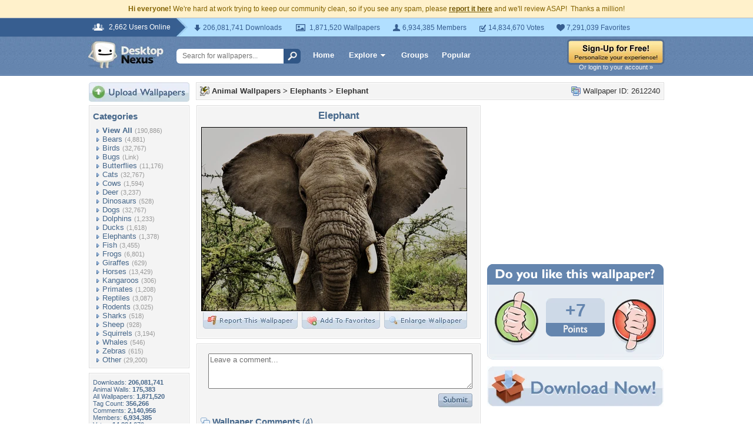

--- FILE ---
content_type: text/html; charset=utf-8
request_url: https://www.google.com/recaptcha/api2/aframe
body_size: 266
content:
<!DOCTYPE HTML><html><head><meta http-equiv="content-type" content="text/html; charset=UTF-8"></head><body><script nonce="og4HP6umMX-cb18A4nXJDw">/** Anti-fraud and anti-abuse applications only. See google.com/recaptcha */ try{var clients={'sodar':'https://pagead2.googlesyndication.com/pagead/sodar?'};window.addEventListener("message",function(a){try{if(a.source===window.parent){var b=JSON.parse(a.data);var c=clients[b['id']];if(c){var d=document.createElement('img');d.src=c+b['params']+'&rc='+(localStorage.getItem("rc::a")?sessionStorage.getItem("rc::b"):"");window.document.body.appendChild(d);sessionStorage.setItem("rc::e",parseInt(sessionStorage.getItem("rc::e")||0)+1);localStorage.setItem("rc::h",'1769910967001');}}}catch(b){}});window.parent.postMessage("_grecaptcha_ready", "*");}catch(b){}</script></body></html>